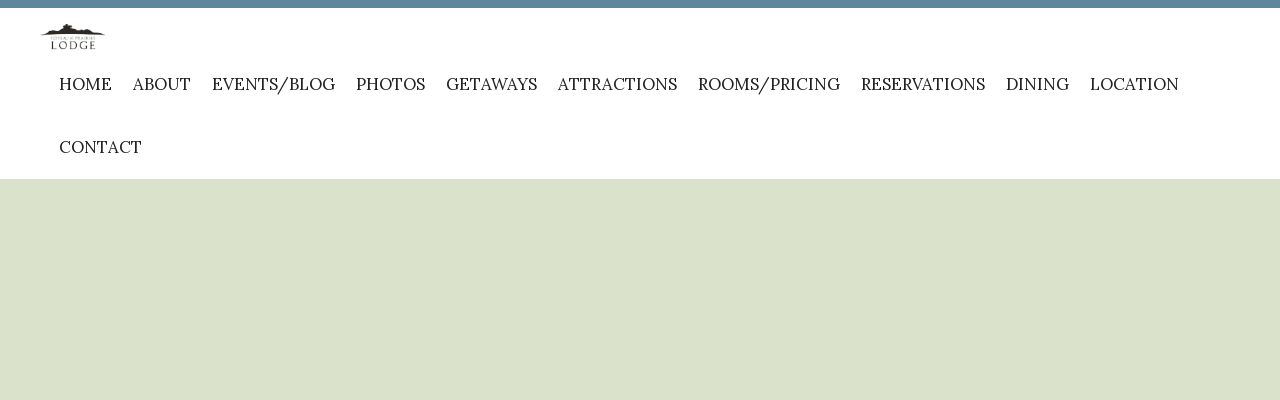

--- FILE ---
content_type: text/html; charset=UTF-8
request_url: https://cdplodge.com/
body_size: 14232
content:
<!DOCTYPE html>
<html lang="en-US">
<head>
<meta charset="UTF-8">
<meta http-equiv="X-UA-Compatible" content="IE=edge,chrome=1">
<meta name="viewport" content="width=device-width, initial-scale=1">
<title>Coteau des Prairies Lodge</title>
<link rel="profile" href="https://gmpg.org/xfn/11">
<link rel="pingback" href="https://cdplodge.com/xmlrpc.php">

<meta name='robots' content='max-image-preview:large' />
	<style>img:is([sizes="auto" i], [sizes^="auto," i]) { contain-intrinsic-size: 3000px 1500px }</style>
	<link rel='dns-prefetch' href='//secure.gravatar.com' />
<link rel='dns-prefetch' href='//stats.wp.com' />
<link rel='dns-prefetch' href='//fonts.googleapis.com' />
<link rel='dns-prefetch' href='//v0.wordpress.com' />
<link rel='dns-prefetch' href='//jetpack.wordpress.com' />
<link rel='dns-prefetch' href='//s0.wp.com' />
<link rel='dns-prefetch' href='//public-api.wordpress.com' />
<link rel='dns-prefetch' href='//0.gravatar.com' />
<link rel='dns-prefetch' href='//1.gravatar.com' />
<link rel='dns-prefetch' href='//2.gravatar.com' />
<link rel="alternate" type="application/rss+xml" title="Coteau des Prairies Lodge &raquo; Feed" href="https://cdplodge.com/feed/" />
<link rel="alternate" type="application/rss+xml" title="Coteau des Prairies Lodge &raquo; Comments Feed" href="https://cdplodge.com/comments/feed/" />
<script type="text/javascript">
/* <![CDATA[ */
window._wpemojiSettings = {"baseUrl":"https:\/\/s.w.org\/images\/core\/emoji\/16.0.1\/72x72\/","ext":".png","svgUrl":"https:\/\/s.w.org\/images\/core\/emoji\/16.0.1\/svg\/","svgExt":".svg","source":{"concatemoji":"https:\/\/cdplodge.com\/wp-includes\/js\/wp-emoji-release.min.js?ver=6.8.3"}};
/*! This file is auto-generated */
!function(s,n){var o,i,e;function c(e){try{var t={supportTests:e,timestamp:(new Date).valueOf()};sessionStorage.setItem(o,JSON.stringify(t))}catch(e){}}function p(e,t,n){e.clearRect(0,0,e.canvas.width,e.canvas.height),e.fillText(t,0,0);var t=new Uint32Array(e.getImageData(0,0,e.canvas.width,e.canvas.height).data),a=(e.clearRect(0,0,e.canvas.width,e.canvas.height),e.fillText(n,0,0),new Uint32Array(e.getImageData(0,0,e.canvas.width,e.canvas.height).data));return t.every(function(e,t){return e===a[t]})}function u(e,t){e.clearRect(0,0,e.canvas.width,e.canvas.height),e.fillText(t,0,0);for(var n=e.getImageData(16,16,1,1),a=0;a<n.data.length;a++)if(0!==n.data[a])return!1;return!0}function f(e,t,n,a){switch(t){case"flag":return n(e,"\ud83c\udff3\ufe0f\u200d\u26a7\ufe0f","\ud83c\udff3\ufe0f\u200b\u26a7\ufe0f")?!1:!n(e,"\ud83c\udde8\ud83c\uddf6","\ud83c\udde8\u200b\ud83c\uddf6")&&!n(e,"\ud83c\udff4\udb40\udc67\udb40\udc62\udb40\udc65\udb40\udc6e\udb40\udc67\udb40\udc7f","\ud83c\udff4\u200b\udb40\udc67\u200b\udb40\udc62\u200b\udb40\udc65\u200b\udb40\udc6e\u200b\udb40\udc67\u200b\udb40\udc7f");case"emoji":return!a(e,"\ud83e\udedf")}return!1}function g(e,t,n,a){var r="undefined"!=typeof WorkerGlobalScope&&self instanceof WorkerGlobalScope?new OffscreenCanvas(300,150):s.createElement("canvas"),o=r.getContext("2d",{willReadFrequently:!0}),i=(o.textBaseline="top",o.font="600 32px Arial",{});return e.forEach(function(e){i[e]=t(o,e,n,a)}),i}function t(e){var t=s.createElement("script");t.src=e,t.defer=!0,s.head.appendChild(t)}"undefined"!=typeof Promise&&(o="wpEmojiSettingsSupports",i=["flag","emoji"],n.supports={everything:!0,everythingExceptFlag:!0},e=new Promise(function(e){s.addEventListener("DOMContentLoaded",e,{once:!0})}),new Promise(function(t){var n=function(){try{var e=JSON.parse(sessionStorage.getItem(o));if("object"==typeof e&&"number"==typeof e.timestamp&&(new Date).valueOf()<e.timestamp+604800&&"object"==typeof e.supportTests)return e.supportTests}catch(e){}return null}();if(!n){if("undefined"!=typeof Worker&&"undefined"!=typeof OffscreenCanvas&&"undefined"!=typeof URL&&URL.createObjectURL&&"undefined"!=typeof Blob)try{var e="postMessage("+g.toString()+"("+[JSON.stringify(i),f.toString(),p.toString(),u.toString()].join(",")+"));",a=new Blob([e],{type:"text/javascript"}),r=new Worker(URL.createObjectURL(a),{name:"wpTestEmojiSupports"});return void(r.onmessage=function(e){c(n=e.data),r.terminate(),t(n)})}catch(e){}c(n=g(i,f,p,u))}t(n)}).then(function(e){for(var t in e)n.supports[t]=e[t],n.supports.everything=n.supports.everything&&n.supports[t],"flag"!==t&&(n.supports.everythingExceptFlag=n.supports.everythingExceptFlag&&n.supports[t]);n.supports.everythingExceptFlag=n.supports.everythingExceptFlag&&!n.supports.flag,n.DOMReady=!1,n.readyCallback=function(){n.DOMReady=!0}}).then(function(){return e}).then(function(){var e;n.supports.everything||(n.readyCallback(),(e=n.source||{}).concatemoji?t(e.concatemoji):e.wpemoji&&e.twemoji&&(t(e.twemoji),t(e.wpemoji)))}))}((window,document),window._wpemojiSettings);
/* ]]> */
</script>
<style id='wp-emoji-styles-inline-css' type='text/css'>

	img.wp-smiley, img.emoji {
		display: inline !important;
		border: none !important;
		box-shadow: none !important;
		height: 1em !important;
		width: 1em !important;
		margin: 0 0.07em !important;
		vertical-align: -0.1em !important;
		background: none !important;
		padding: 0 !important;
	}
</style>
<link rel='stylesheet' id='wp-block-library-css' href='https://cdplodge.com/wp-includes/css/dist/block-library/style.min.css?ver=6.8.3' type='text/css' media='all' />
<style id='classic-theme-styles-inline-css' type='text/css'>
/*! This file is auto-generated */
.wp-block-button__link{color:#fff;background-color:#32373c;border-radius:9999px;box-shadow:none;text-decoration:none;padding:calc(.667em + 2px) calc(1.333em + 2px);font-size:1.125em}.wp-block-file__button{background:#32373c;color:#fff;text-decoration:none}
</style>
<link rel='stylesheet' id='mediaelement-css' href='https://cdplodge.com/wp-includes/js/mediaelement/mediaelementplayer-legacy.min.css?ver=4.2.17' type='text/css' media='all' />
<link rel='stylesheet' id='wp-mediaelement-css' href='https://cdplodge.com/wp-includes/js/mediaelement/wp-mediaelement.min.css?ver=6.8.3' type='text/css' media='all' />
<style id='jetpack-sharing-buttons-style-inline-css' type='text/css'>
.jetpack-sharing-buttons__services-list{display:flex;flex-direction:row;flex-wrap:wrap;gap:0;list-style-type:none;margin:5px;padding:0}.jetpack-sharing-buttons__services-list.has-small-icon-size{font-size:12px}.jetpack-sharing-buttons__services-list.has-normal-icon-size{font-size:16px}.jetpack-sharing-buttons__services-list.has-large-icon-size{font-size:24px}.jetpack-sharing-buttons__services-list.has-huge-icon-size{font-size:36px}@media print{.jetpack-sharing-buttons__services-list{display:none!important}}.editor-styles-wrapper .wp-block-jetpack-sharing-buttons{gap:0;padding-inline-start:0}ul.jetpack-sharing-buttons__services-list.has-background{padding:1.25em 2.375em}
</style>
<style id='global-styles-inline-css' type='text/css'>
:root{--wp--preset--aspect-ratio--square: 1;--wp--preset--aspect-ratio--4-3: 4/3;--wp--preset--aspect-ratio--3-4: 3/4;--wp--preset--aspect-ratio--3-2: 3/2;--wp--preset--aspect-ratio--2-3: 2/3;--wp--preset--aspect-ratio--16-9: 16/9;--wp--preset--aspect-ratio--9-16: 9/16;--wp--preset--color--black: #000000;--wp--preset--color--cyan-bluish-gray: #abb8c3;--wp--preset--color--white: #ffffff;--wp--preset--color--pale-pink: #f78da7;--wp--preset--color--vivid-red: #cf2e2e;--wp--preset--color--luminous-vivid-orange: #ff6900;--wp--preset--color--luminous-vivid-amber: #fcb900;--wp--preset--color--light-green-cyan: #7bdcb5;--wp--preset--color--vivid-green-cyan: #00d084;--wp--preset--color--pale-cyan-blue: #8ed1fc;--wp--preset--color--vivid-cyan-blue: #0693e3;--wp--preset--color--vivid-purple: #9b51e0;--wp--preset--gradient--vivid-cyan-blue-to-vivid-purple: linear-gradient(135deg,rgba(6,147,227,1) 0%,rgb(155,81,224) 100%);--wp--preset--gradient--light-green-cyan-to-vivid-green-cyan: linear-gradient(135deg,rgb(122,220,180) 0%,rgb(0,208,130) 100%);--wp--preset--gradient--luminous-vivid-amber-to-luminous-vivid-orange: linear-gradient(135deg,rgba(252,185,0,1) 0%,rgba(255,105,0,1) 100%);--wp--preset--gradient--luminous-vivid-orange-to-vivid-red: linear-gradient(135deg,rgba(255,105,0,1) 0%,rgb(207,46,46) 100%);--wp--preset--gradient--very-light-gray-to-cyan-bluish-gray: linear-gradient(135deg,rgb(238,238,238) 0%,rgb(169,184,195) 100%);--wp--preset--gradient--cool-to-warm-spectrum: linear-gradient(135deg,rgb(74,234,220) 0%,rgb(151,120,209) 20%,rgb(207,42,186) 40%,rgb(238,44,130) 60%,rgb(251,105,98) 80%,rgb(254,248,76) 100%);--wp--preset--gradient--blush-light-purple: linear-gradient(135deg,rgb(255,206,236) 0%,rgb(152,150,240) 100%);--wp--preset--gradient--blush-bordeaux: linear-gradient(135deg,rgb(254,205,165) 0%,rgb(254,45,45) 50%,rgb(107,0,62) 100%);--wp--preset--gradient--luminous-dusk: linear-gradient(135deg,rgb(255,203,112) 0%,rgb(199,81,192) 50%,rgb(65,88,208) 100%);--wp--preset--gradient--pale-ocean: linear-gradient(135deg,rgb(255,245,203) 0%,rgb(182,227,212) 50%,rgb(51,167,181) 100%);--wp--preset--gradient--electric-grass: linear-gradient(135deg,rgb(202,248,128) 0%,rgb(113,206,126) 100%);--wp--preset--gradient--midnight: linear-gradient(135deg,rgb(2,3,129) 0%,rgb(40,116,252) 100%);--wp--preset--font-size--small: 13px;--wp--preset--font-size--medium: 20px;--wp--preset--font-size--large: 36px;--wp--preset--font-size--x-large: 42px;--wp--preset--spacing--20: 0.44rem;--wp--preset--spacing--30: 0.67rem;--wp--preset--spacing--40: 1rem;--wp--preset--spacing--50: 1.5rem;--wp--preset--spacing--60: 2.25rem;--wp--preset--spacing--70: 3.38rem;--wp--preset--spacing--80: 5.06rem;--wp--preset--shadow--natural: 6px 6px 9px rgba(0, 0, 0, 0.2);--wp--preset--shadow--deep: 12px 12px 50px rgba(0, 0, 0, 0.4);--wp--preset--shadow--sharp: 6px 6px 0px rgba(0, 0, 0, 0.2);--wp--preset--shadow--outlined: 6px 6px 0px -3px rgba(255, 255, 255, 1), 6px 6px rgba(0, 0, 0, 1);--wp--preset--shadow--crisp: 6px 6px 0px rgba(0, 0, 0, 1);}:where(.is-layout-flex){gap: 0.5em;}:where(.is-layout-grid){gap: 0.5em;}body .is-layout-flex{display: flex;}.is-layout-flex{flex-wrap: wrap;align-items: center;}.is-layout-flex > :is(*, div){margin: 0;}body .is-layout-grid{display: grid;}.is-layout-grid > :is(*, div){margin: 0;}:where(.wp-block-columns.is-layout-flex){gap: 2em;}:where(.wp-block-columns.is-layout-grid){gap: 2em;}:where(.wp-block-post-template.is-layout-flex){gap: 1.25em;}:where(.wp-block-post-template.is-layout-grid){gap: 1.25em;}.has-black-color{color: var(--wp--preset--color--black) !important;}.has-cyan-bluish-gray-color{color: var(--wp--preset--color--cyan-bluish-gray) !important;}.has-white-color{color: var(--wp--preset--color--white) !important;}.has-pale-pink-color{color: var(--wp--preset--color--pale-pink) !important;}.has-vivid-red-color{color: var(--wp--preset--color--vivid-red) !important;}.has-luminous-vivid-orange-color{color: var(--wp--preset--color--luminous-vivid-orange) !important;}.has-luminous-vivid-amber-color{color: var(--wp--preset--color--luminous-vivid-amber) !important;}.has-light-green-cyan-color{color: var(--wp--preset--color--light-green-cyan) !important;}.has-vivid-green-cyan-color{color: var(--wp--preset--color--vivid-green-cyan) !important;}.has-pale-cyan-blue-color{color: var(--wp--preset--color--pale-cyan-blue) !important;}.has-vivid-cyan-blue-color{color: var(--wp--preset--color--vivid-cyan-blue) !important;}.has-vivid-purple-color{color: var(--wp--preset--color--vivid-purple) !important;}.has-black-background-color{background-color: var(--wp--preset--color--black) !important;}.has-cyan-bluish-gray-background-color{background-color: var(--wp--preset--color--cyan-bluish-gray) !important;}.has-white-background-color{background-color: var(--wp--preset--color--white) !important;}.has-pale-pink-background-color{background-color: var(--wp--preset--color--pale-pink) !important;}.has-vivid-red-background-color{background-color: var(--wp--preset--color--vivid-red) !important;}.has-luminous-vivid-orange-background-color{background-color: var(--wp--preset--color--luminous-vivid-orange) !important;}.has-luminous-vivid-amber-background-color{background-color: var(--wp--preset--color--luminous-vivid-amber) !important;}.has-light-green-cyan-background-color{background-color: var(--wp--preset--color--light-green-cyan) !important;}.has-vivid-green-cyan-background-color{background-color: var(--wp--preset--color--vivid-green-cyan) !important;}.has-pale-cyan-blue-background-color{background-color: var(--wp--preset--color--pale-cyan-blue) !important;}.has-vivid-cyan-blue-background-color{background-color: var(--wp--preset--color--vivid-cyan-blue) !important;}.has-vivid-purple-background-color{background-color: var(--wp--preset--color--vivid-purple) !important;}.has-black-border-color{border-color: var(--wp--preset--color--black) !important;}.has-cyan-bluish-gray-border-color{border-color: var(--wp--preset--color--cyan-bluish-gray) !important;}.has-white-border-color{border-color: var(--wp--preset--color--white) !important;}.has-pale-pink-border-color{border-color: var(--wp--preset--color--pale-pink) !important;}.has-vivid-red-border-color{border-color: var(--wp--preset--color--vivid-red) !important;}.has-luminous-vivid-orange-border-color{border-color: var(--wp--preset--color--luminous-vivid-orange) !important;}.has-luminous-vivid-amber-border-color{border-color: var(--wp--preset--color--luminous-vivid-amber) !important;}.has-light-green-cyan-border-color{border-color: var(--wp--preset--color--light-green-cyan) !important;}.has-vivid-green-cyan-border-color{border-color: var(--wp--preset--color--vivid-green-cyan) !important;}.has-pale-cyan-blue-border-color{border-color: var(--wp--preset--color--pale-cyan-blue) !important;}.has-vivid-cyan-blue-border-color{border-color: var(--wp--preset--color--vivid-cyan-blue) !important;}.has-vivid-purple-border-color{border-color: var(--wp--preset--color--vivid-purple) !important;}.has-vivid-cyan-blue-to-vivid-purple-gradient-background{background: var(--wp--preset--gradient--vivid-cyan-blue-to-vivid-purple) !important;}.has-light-green-cyan-to-vivid-green-cyan-gradient-background{background: var(--wp--preset--gradient--light-green-cyan-to-vivid-green-cyan) !important;}.has-luminous-vivid-amber-to-luminous-vivid-orange-gradient-background{background: var(--wp--preset--gradient--luminous-vivid-amber-to-luminous-vivid-orange) !important;}.has-luminous-vivid-orange-to-vivid-red-gradient-background{background: var(--wp--preset--gradient--luminous-vivid-orange-to-vivid-red) !important;}.has-very-light-gray-to-cyan-bluish-gray-gradient-background{background: var(--wp--preset--gradient--very-light-gray-to-cyan-bluish-gray) !important;}.has-cool-to-warm-spectrum-gradient-background{background: var(--wp--preset--gradient--cool-to-warm-spectrum) !important;}.has-blush-light-purple-gradient-background{background: var(--wp--preset--gradient--blush-light-purple) !important;}.has-blush-bordeaux-gradient-background{background: var(--wp--preset--gradient--blush-bordeaux) !important;}.has-luminous-dusk-gradient-background{background: var(--wp--preset--gradient--luminous-dusk) !important;}.has-pale-ocean-gradient-background{background: var(--wp--preset--gradient--pale-ocean) !important;}.has-electric-grass-gradient-background{background: var(--wp--preset--gradient--electric-grass) !important;}.has-midnight-gradient-background{background: var(--wp--preset--gradient--midnight) !important;}.has-small-font-size{font-size: var(--wp--preset--font-size--small) !important;}.has-medium-font-size{font-size: var(--wp--preset--font-size--medium) !important;}.has-large-font-size{font-size: var(--wp--preset--font-size--large) !important;}.has-x-large-font-size{font-size: var(--wp--preset--font-size--x-large) !important;}
:where(.wp-block-post-template.is-layout-flex){gap: 1.25em;}:where(.wp-block-post-template.is-layout-grid){gap: 1.25em;}
:where(.wp-block-columns.is-layout-flex){gap: 2em;}:where(.wp-block-columns.is-layout-grid){gap: 2em;}
:root :where(.wp-block-pullquote){font-size: 1.5em;line-height: 1.6;}
</style>
<link rel='stylesheet' id='style-css' href='https://cdplodge.com/wp-content/themes/wall-street/style.css?ver=1.1.3' type='text/css' media='all' />
<link rel='stylesheet' id='genericons-css-css' href='https://cdplodge.com/wp-content/themes/wall-street/css/genericons.css?ver=1.1.3' type='text/css' media='all' />
<link rel='stylesheet' id='flexslider-style-css' href='https://cdplodge.com/wp-content/themes/wall-street/js/flexslider/flexslider.css?ver=1.1.3' type='text/css' media='all' />
<link rel='stylesheet' id='mscrollbar-style-css' href='https://cdplodge.com/wp-content/themes/wall-street/js/mCustomScrollbar/jquery.mCustomScrollbar.css?ver=1.1.3' type='text/css' media='all' />
<style id='akismet-widget-style-inline-css' type='text/css'>

			.a-stats {
				--akismet-color-mid-green: #357b49;
				--akismet-color-white: #fff;
				--akismet-color-light-grey: #f6f7f7;

				max-width: 350px;
				width: auto;
			}

			.a-stats * {
				all: unset;
				box-sizing: border-box;
			}

			.a-stats strong {
				font-weight: 600;
			}

			.a-stats a.a-stats__link,
			.a-stats a.a-stats__link:visited,
			.a-stats a.a-stats__link:active {
				background: var(--akismet-color-mid-green);
				border: none;
				box-shadow: none;
				border-radius: 8px;
				color: var(--akismet-color-white);
				cursor: pointer;
				display: block;
				font-family: -apple-system, BlinkMacSystemFont, 'Segoe UI', 'Roboto', 'Oxygen-Sans', 'Ubuntu', 'Cantarell', 'Helvetica Neue', sans-serif;
				font-weight: 500;
				padding: 12px;
				text-align: center;
				text-decoration: none;
				transition: all 0.2s ease;
			}

			/* Extra specificity to deal with TwentyTwentyOne focus style */
			.widget .a-stats a.a-stats__link:focus {
				background: var(--akismet-color-mid-green);
				color: var(--akismet-color-white);
				text-decoration: none;
			}

			.a-stats a.a-stats__link:hover {
				filter: brightness(110%);
				box-shadow: 0 4px 12px rgba(0, 0, 0, 0.06), 0 0 2px rgba(0, 0, 0, 0.16);
			}

			.a-stats .count {
				color: var(--akismet-color-white);
				display: block;
				font-size: 1.5em;
				line-height: 1.4;
				padding: 0 13px;
				white-space: nowrap;
			}
		
</style>
<link rel='stylesheet' id='jetpack-subscriptions-css' href='https://cdplodge.com/wp-content/plugins/jetpack/modules/subscriptions/subscriptions.css?ver=14.6' type='text/css' media='all' />
<style id='jetpack_facebook_likebox-inline-css' type='text/css'>
.widget_facebook_likebox {
	overflow: hidden;
}

</style>
<link rel='stylesheet' id='gpp-alt-style-css' href='https://cdplodge.com/wp-content/themes/wall-street/css/default.css?ver=6.8.3' type='text/css' media='all' />
<link rel='stylesheet' id='gpp-custom-fonts-css' href='https://fonts.googleapis.com/css?family=Bitter%3A400%2C700%2C400italic%7CLora%3A400%2C700%2C400italic&#038;ver=6.8.3' type='text/css' media='all' />
<link rel='stylesheet' id='sharedaddy-css' href='https://cdplodge.com/wp-content/plugins/jetpack/modules/sharedaddy/sharing.css?ver=14.6' type='text/css' media='all' />
<link rel='stylesheet' id='social-logos-css' href='https://cdplodge.com/wp-content/plugins/jetpack/_inc/social-logos/social-logos.min.css?ver=14.6' type='text/css' media='all' />
<script type="text/javascript" src="https://cdplodge.com/wp-includes/js/jquery/jquery.min.js?ver=3.7.1" id="jquery-core-js"></script>
<script type="text/javascript" src="https://cdplodge.com/wp-includes/js/jquery/jquery-migrate.min.js?ver=3.4.1" id="jquery-migrate-js"></script>
<script type="text/javascript" src="https://cdplodge.com/wp-content/themes/wall-street/js/flexslider/jquery.flexslider-min.js?ver=1.1.3" id="wallstreet-flexslider-js"></script>
<script type="text/javascript" src="https://cdplodge.com/wp-content/themes/wall-street/js/mCustomScrollbar/jquery.mCustomScrollbar.min.js?ver=1.1.3" id="wallstreet-mscrollbar-js"></script>
<script type="text/javascript" src="https://cdplodge.com/wp-content/themes/wall-street/js/waypoints.min.js?ver=1.1.3" id="wallstreet-waypoints-js"></script>
<script type="text/javascript" src="https://cdplodge.com/wp-content/themes/wall-street/js/waypoints-sticky.min.js?ver=1.1.3" id="wallstreet-waypoints-sticky-js"></script>
<script type="text/javascript" src="https://cdplodge.com/wp-content/themes/wall-street/js/scripts.js?ver=1.1.3" id="wallstreet-scripts-js"></script>
<script type="text/javascript" src="https://cdplodge.com/wp-content/themes/wall-street/js/flexslider-custom.js?ver=1.1.3" id="wallstreet-flexslider-custom-js"></script>
<script type="text/javascript" src="https://cdplodge.com/wp-content/themes/wall-street/js/home-slideshow.js?ver=1.1.3" id="home-slideshow-js"></script>
<link rel="https://api.w.org/" href="https://cdplodge.com/wp-json/" /><link rel="alternate" title="JSON" type="application/json" href="https://cdplodge.com/wp-json/wp/v2/pages/59746" /><link rel="EditURI" type="application/rsd+xml" title="RSD" href="https://cdplodge.com/xmlrpc.php?rsd" />
<meta name="generator" content="WordPress 6.8.3" />
<link rel="canonical" href="https://cdplodge.com/" />
<link rel='shortlink' href='https://wp.me/P1SZii-fxE' />
<link rel="alternate" title="oEmbed (JSON)" type="application/json+oembed" href="https://cdplodge.com/wp-json/oembed/1.0/embed?url=https%3A%2F%2Fcdplodge.com%2F" />
<link rel="alternate" title="oEmbed (XML)" type="text/xml+oembed" href="https://cdplodge.com/wp-json/oembed/1.0/embed?url=https%3A%2F%2Fcdplodge.com%2F&#038;format=xml" />
	<style>img#wpstats{display:none}</style>
		<!-- BeginHeader --><style type="text/css">h1, h2, h3, h4, h5, h6, ul.menu li a { font-family: 'Bitter'; }body, p, textarea, input, h2.site-description { font-family: 'Lora'; }</style><!-- EndHeader --><style type="text/css" id="custom-background-css">
body.custom-background { background-color: #dbe2cc; }
</style>
	
<!-- Jetpack Open Graph Tags -->
<meta property="og:type" content="website" />
<meta property="og:title" content="Coteau des Prairies Lodge" />
<meta property="og:url" content="https://cdplodge.com/" />
<meta property="og:site_name" content="Coteau des Prairies Lodge" />
<meta property="og:image" content="https://cdplodge.com/wp-content/uploads/2019/05/IMG_8903-copy.jpg" />
<meta property="og:image:width" content="2048" />
<meta property="og:image:height" content="1365" />
<meta property="og:image:alt" content="" />
<meta property="og:locale" content="en_US" />
<meta name="twitter:text:title" content="Experience the Real Dakota" />
<meta name="twitter:image" content="https://cdplodge.com/wp-content/uploads/2019/05/IMG_8903-copy.jpg?w=640" />
<meta name="twitter:card" content="summary_large_image" />
<meta name="twitter:description" content="Visit the post for more." />

<!-- End Jetpack Open Graph Tags -->
<!-- BeginHeader --><style type="text/css">#blog-section .entry-meta { display: none; }</style><!-- EndHeader --><link rel="icon" href="https://cdplodge.com/wp-content/uploads/2016/08/cropped-Coteau-Logo-Gray2Tint-xLRG-32x32.jpg" sizes="32x32" />
<link rel="icon" href="https://cdplodge.com/wp-content/uploads/2016/08/cropped-Coteau-Logo-Gray2Tint-xLRG-192x192.jpg" sizes="192x192" />
<link rel="apple-touch-icon" href="https://cdplodge.com/wp-content/uploads/2016/08/cropped-Coteau-Logo-Gray2Tint-xLRG-180x180.jpg" />
<meta name="msapplication-TileImage" content="https://cdplodge.com/wp-content/uploads/2016/08/cropped-Coteau-Logo-Gray2Tint-xLRG-270x270.jpg" />
</head>

<body data-rsssl=1 class="home wp-singular page-template-default page page-id-59746 custom-background wp-theme-wall-street browser-chrome single-author has-sidebar">
	<!-- Global site tag (gtag.js) - Google Analytics -->
<script async src="https://www.googletagmanager.com/gtag/js?id=UA-113503529-1"></script>
<script>
  window.dataLayer = window.dataLayer || [];
  function gtag(){dataLayer.push(arguments);}
  gtag('js', new Date());

  gtag('config', 'UA-113503529-1');
</script>
	<!-- End Global site tag (gtag.js) - Google Analytics -->
	<div id="preloader">
		<div id="spinner"></div>
	</div>
		<div id="masthead-wrap" >
		
<div id="home-slider-wrap">
	<div id="home-slider">
		<div class="flexslider home-slider">
	        <ul class="slides">

									<li>
						<div class="slide ">
							<img width="1620" height="1080" src="https://cdplodge.com/wp-content/uploads/2018/02/IMG_6640-1.jpg" class="attachment-slide size-slide" alt="" decoding="async" fetchpriority="high" srcset="https://cdplodge.com/wp-content/uploads/2018/02/IMG_6640-1.jpg 1620w, https://cdplodge.com/wp-content/uploads/2018/02/IMG_6640-1-600x400.jpg 600w, https://cdplodge.com/wp-content/uploads/2018/02/IMG_6640-1-768x512.jpg 768w, https://cdplodge.com/wp-content/uploads/2018/02/IMG_6640-1-1280x853.jpg 1280w, https://cdplodge.com/wp-content/uploads/2018/02/IMG_6640-1-420x280.jpg 420w" sizes="(max-width: 1620px) 100vw, 1620px" data-attachment-id="16313" data-permalink="https://cdplodge.com/img_6640-1/" data-orig-file="https://cdplodge.com/wp-content/uploads/2018/02/IMG_6640-1.jpg" data-orig-size="1620,1080" data-comments-opened="1" data-image-meta="{&quot;aperture&quot;:&quot;16&quot;,&quot;credit&quot;:&quot;&quot;,&quot;camera&quot;:&quot;Canon EOS 6D&quot;,&quot;caption&quot;:&quot;&quot;,&quot;created_timestamp&quot;:&quot;1387817056&quot;,&quot;copyright&quot;:&quot;&quot;,&quot;focal_length&quot;:&quot;105&quot;,&quot;iso&quot;:&quot;2000&quot;,&quot;shutter_speed&quot;:&quot;0.0166666666667&quot;,&quot;title&quot;:&quot;&quot;,&quot;orientation&quot;:&quot;0&quot;}" data-image-title="A REAL GETAWAY" data-image-description="" data-image-caption="" data-medium-file="https://cdplodge.com/wp-content/uploads/2018/02/IMG_6640-1-600x400.jpg" data-large-file="https://cdplodge.com/wp-content/uploads/2018/02/IMG_6640-1-1280x853.jpg" />
															<div class="flex-caption">
																			<h2 class="home-slide-title">
											A REAL GETAWAY										</h2>
									
									
																	</div>
														</div>
					</li>
									<li>
						<div class="slide ">
							<img width="1620" height="1080" src="https://cdplodge.com/wp-content/uploads/2018/02/IMG_8715-1.jpg" class="attachment-slide size-slide" alt="" decoding="async" srcset="https://cdplodge.com/wp-content/uploads/2018/02/IMG_8715-1.jpg 1620w, https://cdplodge.com/wp-content/uploads/2018/02/IMG_8715-1-600x400.jpg 600w, https://cdplodge.com/wp-content/uploads/2018/02/IMG_8715-1-768x512.jpg 768w, https://cdplodge.com/wp-content/uploads/2018/02/IMG_8715-1-1280x853.jpg 1280w, https://cdplodge.com/wp-content/uploads/2018/02/IMG_8715-1-420x280.jpg 420w" sizes="(max-width: 1620px) 100vw, 1620px" data-attachment-id="16314" data-permalink="https://cdplodge.com/img_8715-1/" data-orig-file="https://cdplodge.com/wp-content/uploads/2018/02/IMG_8715-1.jpg" data-orig-size="1620,1080" data-comments-opened="1" data-image-meta="{&quot;aperture&quot;:&quot;2.8&quot;,&quot;credit&quot;:&quot;&quot;,&quot;camera&quot;:&quot;Canon EOS 6D&quot;,&quot;caption&quot;:&quot;&quot;,&quot;created_timestamp&quot;:&quot;1372247808&quot;,&quot;copyright&quot;:&quot;&quot;,&quot;focal_length&quot;:&quot;55&quot;,&quot;iso&quot;:&quot;100&quot;,&quot;shutter_speed&quot;:&quot;0.0166666666667&quot;,&quot;title&quot;:&quot;&quot;,&quot;orientation&quot;:&quot;0&quot;}" data-image-title="FOR FRIENDS AND FAMILY" data-image-description="" data-image-caption="" data-medium-file="https://cdplodge.com/wp-content/uploads/2018/02/IMG_8715-1-600x400.jpg" data-large-file="https://cdplodge.com/wp-content/uploads/2018/02/IMG_8715-1-1280x853.jpg" />
															<div class="flex-caption">
																			<h2 class="home-slide-title">
											FOR FRIENDS AND FAMILY										</h2>
									
									
																	</div>
														</div>
					</li>
									<li>
						<div class="slide ">
							<img width="1620" height="1080" src="https://cdplodge.com/wp-content/uploads/2018/02/IMG_9091-1.jpg" class="attachment-slide size-slide" alt="" decoding="async" srcset="https://cdplodge.com/wp-content/uploads/2018/02/IMG_9091-1.jpg 1620w, https://cdplodge.com/wp-content/uploads/2018/02/IMG_9091-1-600x400.jpg 600w, https://cdplodge.com/wp-content/uploads/2018/02/IMG_9091-1-768x512.jpg 768w, https://cdplodge.com/wp-content/uploads/2018/02/IMG_9091-1-1280x853.jpg 1280w, https://cdplodge.com/wp-content/uploads/2018/02/IMG_9091-1-420x280.jpg 420w" sizes="(max-width: 1620px) 100vw, 1620px" data-attachment-id="16315" data-permalink="https://cdplodge.com/img_9091-1/" data-orig-file="https://cdplodge.com/wp-content/uploads/2018/02/IMG_9091-1.jpg" data-orig-size="1620,1080" data-comments-opened="1" data-image-meta="{&quot;aperture&quot;:&quot;20&quot;,&quot;credit&quot;:&quot;PhotoRx Media&quot;,&quot;camera&quot;:&quot;Canon EOS 6D&quot;,&quot;caption&quot;:&quot;&quot;,&quot;created_timestamp&quot;:&quot;1402635501&quot;,&quot;copyright&quot;:&quot;&quot;,&quot;focal_length&quot;:&quot;200&quot;,&quot;iso&quot;:&quot;1600&quot;,&quot;shutter_speed&quot;:&quot;0.00625&quot;,&quot;title&quot;:&quot;&quot;,&quot;orientation&quot;:&quot;0&quot;}" data-image-title="SPECTACULAR PRAIRIE VIEWS" data-image-description="" data-image-caption="" data-medium-file="https://cdplodge.com/wp-content/uploads/2018/02/IMG_9091-1-600x400.jpg" data-large-file="https://cdplodge.com/wp-content/uploads/2018/02/IMG_9091-1-1280x853.jpg" />
															<div class="flex-caption">
																			<h2 class="home-slide-title">
											SPECTACULAR PRAIRIE VIEWS										</h2>
									
									
																	</div>
														</div>
					</li>
									<li>
						<div class="slide ">
							<img width="1620" height="1080" src="https://cdplodge.com/wp-content/uploads/2018/02/IMG_0701-1.jpg" class="attachment-slide size-slide" alt="" decoding="async" srcset="https://cdplodge.com/wp-content/uploads/2018/02/IMG_0701-1.jpg 1620w, https://cdplodge.com/wp-content/uploads/2018/02/IMG_0701-1-600x400.jpg 600w, https://cdplodge.com/wp-content/uploads/2018/02/IMG_0701-1-768x512.jpg 768w, https://cdplodge.com/wp-content/uploads/2018/02/IMG_0701-1-1280x853.jpg 1280w, https://cdplodge.com/wp-content/uploads/2018/02/IMG_0701-1-420x280.jpg 420w" sizes="(max-width: 1620px) 100vw, 1620px" data-attachment-id="16316" data-permalink="https://cdplodge.com/img_0701-1/" data-orig-file="https://cdplodge.com/wp-content/uploads/2018/02/IMG_0701-1.jpg" data-orig-size="1620,1080" data-comments-opened="1" data-image-meta="{&quot;aperture&quot;:&quot;22&quot;,&quot;credit&quot;:&quot;&quot;,&quot;camera&quot;:&quot;Canon EOS 6D&quot;,&quot;caption&quot;:&quot;&quot;,&quot;created_timestamp&quot;:&quot;1360950264&quot;,&quot;copyright&quot;:&quot;&quot;,&quot;focal_length&quot;:&quot;24&quot;,&quot;iso&quot;:&quot;800&quot;,&quot;shutter_speed&quot;:&quot;1&quot;,&quot;title&quot;:&quot;&quot;,&quot;orientation&quot;:&quot;0&quot;}" data-image-title="RUSTIC YET REFINED" data-image-description="" data-image-caption="" data-medium-file="https://cdplodge.com/wp-content/uploads/2018/02/IMG_0701-1-600x400.jpg" data-large-file="https://cdplodge.com/wp-content/uploads/2018/02/IMG_0701-1-1280x853.jpg" />
															<div class="flex-caption">
																			<h2 class="home-slide-title">
											RUSTIC YET REFINED										</h2>
									
									
																	</div>
														</div>
					</li>
									<li>
						<div class="slide ">
							<img width="1620" height="1080" src="https://cdplodge.com/wp-content/uploads/2018/02/IMG_0852-1.jpg" class="attachment-slide size-slide" alt="" decoding="async" srcset="https://cdplodge.com/wp-content/uploads/2018/02/IMG_0852-1.jpg 1620w, https://cdplodge.com/wp-content/uploads/2018/02/IMG_0852-1-600x400.jpg 600w, https://cdplodge.com/wp-content/uploads/2018/02/IMG_0852-1-768x512.jpg 768w, https://cdplodge.com/wp-content/uploads/2018/02/IMG_0852-1-1280x853.jpg 1280w, https://cdplodge.com/wp-content/uploads/2018/02/IMG_0852-1-420x280.jpg 420w" sizes="(max-width: 1620px) 100vw, 1620px" data-attachment-id="16317" data-permalink="https://cdplodge.com/img_0852-1/" data-orig-file="https://cdplodge.com/wp-content/uploads/2018/02/IMG_0852-1.jpg" data-orig-size="1620,1080" data-comments-opened="1" data-image-meta="{&quot;aperture&quot;:&quot;18&quot;,&quot;credit&quot;:&quot;&quot;,&quot;camera&quot;:&quot;Canon EOS 6D&quot;,&quot;caption&quot;:&quot;&quot;,&quot;created_timestamp&quot;:&quot;1361006501&quot;,&quot;copyright&quot;:&quot;&quot;,&quot;focal_length&quot;:&quot;17&quot;,&quot;iso&quot;:&quot;800&quot;,&quot;shutter_speed&quot;:&quot;0.1&quot;,&quot;title&quot;:&quot;&quot;,&quot;orientation&quot;:&quot;0&quot;}" data-image-title="WIDE OPEN SPACES" data-image-description="" data-image-caption="" data-medium-file="https://cdplodge.com/wp-content/uploads/2018/02/IMG_0852-1-600x400.jpg" data-large-file="https://cdplodge.com/wp-content/uploads/2018/02/IMG_0852-1-1280x853.jpg" />
															<div class="flex-caption">
																			<h2 class="home-slide-title">
											WIDE OPEN SPACES										</h2>
									
									
																	</div>
														</div>
					</li>
									<li>
						<div class="slide ">
							<img width="1620" height="1080" src="https://cdplodge.com/wp-content/uploads/2018/02/IMG_1199-1.jpg" class="attachment-slide size-slide" alt="" decoding="async" srcset="https://cdplodge.com/wp-content/uploads/2018/02/IMG_1199-1.jpg 1620w, https://cdplodge.com/wp-content/uploads/2018/02/IMG_1199-1-600x400.jpg 600w, https://cdplodge.com/wp-content/uploads/2018/02/IMG_1199-1-768x512.jpg 768w, https://cdplodge.com/wp-content/uploads/2018/02/IMG_1199-1-1280x853.jpg 1280w, https://cdplodge.com/wp-content/uploads/2018/02/IMG_1199-1-420x280.jpg 420w" sizes="(max-width: 1620px) 100vw, 1620px" data-attachment-id="16318" data-permalink="https://cdplodge.com/img_1199-1/" data-orig-file="https://cdplodge.com/wp-content/uploads/2018/02/IMG_1199-1.jpg" data-orig-size="1620,1080" data-comments-opened="1" data-image-meta="{&quot;aperture&quot;:&quot;22&quot;,&quot;credit&quot;:&quot;&quot;,&quot;camera&quot;:&quot;Canon EOS 6D&quot;,&quot;caption&quot;:&quot;&quot;,&quot;created_timestamp&quot;:&quot;1361113350&quot;,&quot;copyright&quot;:&quot;&quot;,&quot;focal_length&quot;:&quot;30&quot;,&quot;iso&quot;:&quot;400&quot;,&quot;shutter_speed&quot;:&quot;0.3&quot;,&quot;title&quot;:&quot;&quot;,&quot;orientation&quot;:&quot;0&quot;}" data-image-title="AWE INSPIRING ATMOSPHERE" data-image-description="" data-image-caption="" data-medium-file="https://cdplodge.com/wp-content/uploads/2018/02/IMG_1199-1-600x400.jpg" data-large-file="https://cdplodge.com/wp-content/uploads/2018/02/IMG_1199-1-1280x853.jpg" />
															<div class="flex-caption">
																			<h2 class="home-slide-title">
											AWE INSPIRING ATMOSPHERE										</h2>
									
									
																	</div>
														</div>
					</li>
									<li>
						<div class="slide ">
							<img width="1620" height="1080" src="https://cdplodge.com/wp-content/uploads/2018/02/IMG_1947-1.jpg" class="attachment-slide size-slide" alt="" decoding="async" srcset="https://cdplodge.com/wp-content/uploads/2018/02/IMG_1947-1.jpg 1620w, https://cdplodge.com/wp-content/uploads/2018/02/IMG_1947-1-600x400.jpg 600w, https://cdplodge.com/wp-content/uploads/2018/02/IMG_1947-1-768x512.jpg 768w, https://cdplodge.com/wp-content/uploads/2018/02/IMG_1947-1-1280x853.jpg 1280w, https://cdplodge.com/wp-content/uploads/2018/02/IMG_1947-1-420x280.jpg 420w" sizes="(max-width: 1620px) 100vw, 1620px" data-attachment-id="16319" data-permalink="https://cdplodge.com/img_1947-1/" data-orig-file="https://cdplodge.com/wp-content/uploads/2018/02/IMG_1947-1.jpg" data-orig-size="1620,1080" data-comments-opened="1" data-image-meta="{&quot;aperture&quot;:&quot;2.8&quot;,&quot;credit&quot;:&quot;&quot;,&quot;camera&quot;:&quot;Canon EOS 6D&quot;,&quot;caption&quot;:&quot;&quot;,&quot;created_timestamp&quot;:&quot;1379525061&quot;,&quot;copyright&quot;:&quot;&quot;,&quot;focal_length&quot;:&quot;62&quot;,&quot;iso&quot;:&quot;100&quot;,&quot;shutter_speed&quot;:&quot;0.0166666666667&quot;,&quot;title&quot;:&quot;&quot;,&quot;orientation&quot;:&quot;0&quot;}" data-image-title="A NEW LEGENDARY EXPERIENCE" data-image-description="" data-image-caption="" data-medium-file="https://cdplodge.com/wp-content/uploads/2018/02/IMG_1947-1-600x400.jpg" data-large-file="https://cdplodge.com/wp-content/uploads/2018/02/IMG_1947-1-1280x853.jpg" />
															<div class="flex-caption">
																			<h2 class="home-slide-title">
											A NEW LEGENDARY EXPERIENCE										</h2>
									
									
																	</div>
														</div>
					</li>
							</ul> <!-- .slides -->
		</div> <!-- .flexslider -->
	</div> <!-- #home-slider -->
</div>
	</div><!-- #masthead-wrap -->
	<div id="menu-wrap">
		<header id="masthead" class="site-header" role="banner">
			<div class="site-branding">
				<h1 class="site-title">
					<a href="https://cdplodge.com/" rel="home">
													<img class="sitetitle" src="https://cdplodge.com/wp-content/uploads/2014/04/Coteau-Logo-Gray2Tint-SML-white-background-copy.png" alt="Coteau des Prairies Lodge" />
											</a>
				</h1>
				<h2 class="site-description"></h2>
			</div>
			<nav id="site-navigation" class="main-navigation" role="navigation">
				<h1 class="menu-toggle">Menu</h1>
				<a class="skip-link screen-reader-text" href="#content">Skip to content</a>

				<div class="menu"><ul>
<li class="current_page_item"><a href="https://cdplodge.com/">Home</a></li><li class="page_item page-item-1548 page_item_has_children"><a href="https://cdplodge.com/about/">About</a>
<ul class='children'>
	<li class="page_item page-item-2316"><a href="https://cdplodge.com/about/the-story/">Our Story</a></li>
	<li class="page_item page-item-2318"><a href="https://cdplodge.com/about/the-name/">The Name</a></li>
	<li class="page_item page-item-2320"><a href="https://cdplodge.com/about/the-lodge/">The Lodge</a></li>
	<li class="page_item page-item-2323"><a href="https://cdplodge.com/about/coteau-des-prairies-legendary/">The Legends</a></li>
</ul>
</li>
<li class="page_item page-item-59750"><a href="https://cdplodge.com/whats-going-on-up-at-the-lodge/">Events/Blog</a></li>
<li class="page_item page-item-2978 page_item_has_children"><a href="https://cdplodge.com/photos/">Photos</a>
<ul class='children'>
	<li class="page_item page-item-1319"><a href="https://cdplodge.com/photos/videos/">Videos</a></li>
</ul>
</li>
<li class="page_item page-item-2280 page_item_has_children"><a href="https://cdplodge.com/your-getaway/">Getaways</a>
<ul class='children'>
	<li class="page_item page-item-2283"><a href="https://cdplodge.com/your-getaway/vacations/">Vacations</a></li>
	<li class="page_item page-item-2287"><a href="https://cdplodge.com/your-getaway/reunions/">Reunions</a></li>
	<li class="page_item page-item-2291 page_item_has_children"><a href="https://cdplodge.com/your-getaway/weddings/">Weddings</a>
	<ul class='children'>
		<li class="page_item page-item-4926"><a href="https://cdplodge.com/your-getaway/weddings/wedding-services-pricing/">Wedding Services &#038; Pricing</a></li>
	</ul>
</li>
	<li class="page_item page-item-2294"><a href="https://cdplodge.com/your-getaway/receptions/">Receptions</a></li>
	<li class="page_item page-item-2296"><a href="https://cdplodge.com/your-getaway/meetings/">Business</a></li>
	<li class="page_item page-item-2298"><a href="https://cdplodge.com/your-getaway/retreats/">Retreats</a></li>
</ul>
</li>
<li class="page_item page-item-2305 page_item_has_children"><a href="https://cdplodge.com/attractions/">Attractions</a>
<ul class='children'>
	<li class="page_item page-item-2307"><a href="https://cdplodge.com/attractions/farm-tours/">Farm Tours</a></li>
	<li class="page_item page-item-2309"><a href="https://cdplodge.com/attractions/hunting-fishing/">Hunting &#038; Fishing</a></li>
	<li class="page_item page-item-2312"><a href="https://cdplodge.com/attractions/outdoor-recreation/">Outdoor Recreation</a></li>
	<li class="page_item page-item-2314"><a href="https://cdplodge.com/attractions/quilting-crafting/">Quilting &#038; Crafting</a></li>
	<li class="page_item page-item-1827"><a href="https://cdplodge.com/attractions/links/">Nearby Attractions &#038; Dining</a></li>
</ul>
</li>
<li class="page_item page-item-1800 page_item_has_children"><a href="https://cdplodge.com/rooms/">Rooms/Pricing</a>
<ul class='children'>
	<li class="page_item page-item-2328"><a href="https://cdplodge.com/rooms/regular-rooms/">Regular Rooms</a></li>
	<li class="page_item page-item-2330"><a href="https://cdplodge.com/rooms/the-suite/">The Suite</a></li>
	<li class="page_item page-item-2332"><a href="https://cdplodge.com/rooms/whole-lodge/">Whole Lodge</a></li>
	<li class="page_item page-item-2334"><a href="https://cdplodge.com/rooms/meetings-events/">Meetings &#038; Events</a></li>
</ul>
</li>
<li class="page_item page-item-2735"><a href="https://cdplodge.com/reservations/">Reservations</a></li>
<li class="page_item page-item-2341"><a href="https://cdplodge.com/dining/">Dining</a></li>
<li class="page_item page-item-1110 page_item_has_children"><a href="https://cdplodge.com/location/">Location</a>
<ul class='children'>
	<li class="page_item page-item-1163"><a href="https://cdplodge.com/location/directions/">Directions</a></li>
</ul>
</li>
<li class="page_item page-item-533"><a href="https://cdplodge.com/contact/">Contact</a></li>
</ul></div>
			</nav><!-- #site-navigation -->
		</header><!-- #masthead -->
	</div><!-- #menu-wrap -->
<div id="page" class="hfeed site">
		<div id="content" class="site-content">
	<div id="primary" class="content-area">
		<main id="main" class="site-main" role="main">

			
				
<article id="post-59746" class="post-59746 page type-page status-publish has-post-thumbnail hentry">
	<header class="entry-header">
		<h1 class="entry-title">Experience the Real Dakota</h1>
	</header><!-- .entry-header -->

	<div class="entry-content">
		
<p>Coteau des Prairies Lodge is truly a one-of-a-kind getaway experience. Perched on the northernmost ridge of the Coteau des Prairies, where the breathtaking view is second to none, prairie farms and fields unfold from below like a patchwork quilt. You will find yourself at home at our rustic, yet refined lodge, constructed with native North Dakota pine. With custom log and steel architecture, you will be awed at every turn, from our magnificent great room to our signature lookout. In the pasture surrounding the lodge, where our cattle graze, you will find a new kind of relaxing vacation. Created and operated by a farming family, the lodge atmosphere embodies the legacy of the multi-generational farms from our area. From our warm country welcome and hearty homemade meals to our outdoor expeditions and hands-on farming fun, your rural experience comes alive! With 13 bedrooms, large open spaces and plenty to do, there is something here for everyone.</p>



<figure class="wp-block-image size-large"><img loading="lazy" decoding="async" width="1280" height="853" data-attachment-id="32785" data-permalink="https://cdplodge.com/img_8903-copy-2/" data-orig-file="https://cdplodge.com/wp-content/uploads/2019/05/IMG_8903-copy.jpg" data-orig-size="2048,1365" data-comments-opened="1" data-image-meta="{&quot;aperture&quot;:&quot;5.6&quot;,&quot;credit&quot;:&quot;&quot;,&quot;camera&quot;:&quot;Canon EOS 6D&quot;,&quot;caption&quot;:&quot;&quot;,&quot;created_timestamp&quot;:&quot;1372915365&quot;,&quot;copyright&quot;:&quot;&quot;,&quot;focal_length&quot;:&quot;130&quot;,&quot;iso&quot;:&quot;320&quot;,&quot;shutter_speed&quot;:&quot;0.008&quot;,&quot;title&quot;:&quot;&quot;,&quot;orientation&quot;:&quot;0&quot;}" data-image-title="IMG_8903 copy" data-image-description="" data-image-caption="" data-medium-file="https://cdplodge.com/wp-content/uploads/2019/05/IMG_8903-copy-600x400.jpg" data-large-file="https://cdplodge.com/wp-content/uploads/2019/05/IMG_8903-copy-1280x853.jpg" src="https://cdplodge.com/wp-content/uploads/2019/05/IMG_8903-copy-1280x853.jpg" alt="" class="wp-image-32785" srcset="https://cdplodge.com/wp-content/uploads/2019/05/IMG_8903-copy-1280x853.jpg 1280w, https://cdplodge.com/wp-content/uploads/2019/05/IMG_8903-copy-600x400.jpg 600w, https://cdplodge.com/wp-content/uploads/2019/05/IMG_8903-copy-768x512.jpg 768w, https://cdplodge.com/wp-content/uploads/2019/05/IMG_8903-copy-420x280.jpg 420w, https://cdplodge.com/wp-content/uploads/2019/05/IMG_8903-copy.jpg 2048w" sizes="auto, (max-width: 1280px) 100vw, 1280px" /></figure>
<div class="sharedaddy sd-sharing-enabled"><div class="robots-nocontent sd-block sd-social sd-social-icon sd-sharing"><h3 class="sd-title">Share this:</h3><div class="sd-content"><ul><li class="share-facebook"><a rel="nofollow noopener noreferrer"
				data-shared="sharing-facebook-59746"
				class="share-facebook sd-button share-icon no-text"
				href="https://cdplodge.com/?share=facebook"
				target="_blank"
				aria-labelledby="sharing-facebook-59746"
				>
				<span id="sharing-facebook-59746" hidden>Click to share on Facebook (Opens in new window)</span>
				<span>Facebook</span>
			</a></li><li class="share-twitter"><a rel="nofollow noopener noreferrer"
				data-shared="sharing-twitter-59746"
				class="share-twitter sd-button share-icon no-text"
				href="https://cdplodge.com/?share=twitter"
				target="_blank"
				aria-labelledby="sharing-twitter-59746"
				>
				<span id="sharing-twitter-59746" hidden>Click to share on X (Opens in new window)</span>
				<span>X</span>
			</a></li><li class="share-pinterest"><a rel="nofollow noopener noreferrer"
				data-shared="sharing-pinterest-59746"
				class="share-pinterest sd-button share-icon no-text"
				href="https://cdplodge.com/?share=pinterest"
				target="_blank"
				aria-labelledby="sharing-pinterest-59746"
				>
				<span id="sharing-pinterest-59746" hidden>Click to share on Pinterest (Opens in new window)</span>
				<span>Pinterest</span>
			</a></li><li class="share-email"><a rel="nofollow noopener noreferrer"
				data-shared="sharing-email-59746"
				class="share-email sd-button share-icon no-text"
				href="mailto:?subject=%5BShared%20Post%5D%20Experience%20the%20Real%20Dakota&#038;body=https%3A%2F%2Fcdplodge.com%2F&#038;share=email"
				target="_blank"
				aria-labelledby="sharing-email-59746"
				data-email-share-error-title="Do you have email set up?" data-email-share-error-text="If you&#039;re having problems sharing via email, you might not have email set up for your browser. You may need to create a new email yourself." data-email-share-nonce="6f7440ce64" data-email-share-track-url="https://cdplodge.com/?share=email">
				<span id="sharing-email-59746" hidden>Click to email a link to a friend (Opens in new window)</span>
				<span>Email</span>
			</a></li><li class="share-end"></li></ul></div></div></div>			</div><!-- .entry-content -->
	</article><!-- #post-## -->

				
			
		</main><!-- #main -->
	</div><!-- #primary -->

		<div id="secondary" class="widget-area" role="complementary">
				<aside id="search-5" class="widget widget_search"><h1 class="widget-title">Search Our Website</h1><form role="search" method="get" class="search-form" action="https://cdplodge.com/">
	<label>
		<span class="screen-reader-text">Search for:</span>
		<input type="search" class="search-field" placeholder="Search &hellip;" value="" name="s">
	</label>
	<input type="submit" class="search-submit" value="Search">
</form>
</aside><aside id="archives-5" class="widget widget_archive"><h1 class="widget-title">Blog Archives</h1>		<label class="screen-reader-text" for="archives-dropdown-5">Blog Archives</label>
		<select id="archives-dropdown-5" name="archive-dropdown">
			
			<option value="">Select Month</option>
				<option value='https://cdplodge.com/2024/04/'> April 2024 </option>
	<option value='https://cdplodge.com/2023/04/'> April 2023 </option>
	<option value='https://cdplodge.com/2023/01/'> January 2023 </option>
	<option value='https://cdplodge.com/2022/04/'> April 2022 </option>
	<option value='https://cdplodge.com/2021/04/'> April 2021 </option>
	<option value='https://cdplodge.com/2021/02/'> February 2021 </option>
	<option value='https://cdplodge.com/2020/02/'> February 2020 </option>
	<option value='https://cdplodge.com/2019/12/'> December 2019 </option>
	<option value='https://cdplodge.com/2019/10/'> October 2019 </option>
	<option value='https://cdplodge.com/2019/09/'> September 2019 </option>
	<option value='https://cdplodge.com/2019/08/'> August 2019 </option>
	<option value='https://cdplodge.com/2019/06/'> June 2019 </option>
	<option value='https://cdplodge.com/2019/05/'> May 2019 </option>
	<option value='https://cdplodge.com/2019/04/'> April 2019 </option>
	<option value='https://cdplodge.com/2019/03/'> March 2019 </option>
	<option value='https://cdplodge.com/2019/02/'> February 2019 </option>
	<option value='https://cdplodge.com/2019/01/'> January 2019 </option>
	<option value='https://cdplodge.com/2018/12/'> December 2018 </option>
	<option value='https://cdplodge.com/2018/11/'> November 2018 </option>
	<option value='https://cdplodge.com/2018/10/'> October 2018 </option>
	<option value='https://cdplodge.com/2018/09/'> September 2018 </option>
	<option value='https://cdplodge.com/2018/08/'> August 2018 </option>
	<option value='https://cdplodge.com/2018/07/'> July 2018 </option>
	<option value='https://cdplodge.com/2018/05/'> May 2018 </option>
	<option value='https://cdplodge.com/2018/04/'> April 2018 </option>
	<option value='https://cdplodge.com/2018/03/'> March 2018 </option>
	<option value='https://cdplodge.com/2018/02/'> February 2018 </option>
	<option value='https://cdplodge.com/2018/01/'> January 2018 </option>
	<option value='https://cdplodge.com/2017/12/'> December 2017 </option>
	<option value='https://cdplodge.com/2017/11/'> November 2017 </option>
	<option value='https://cdplodge.com/2017/10/'> October 2017 </option>
	<option value='https://cdplodge.com/2017/09/'> September 2017 </option>
	<option value='https://cdplodge.com/2017/08/'> August 2017 </option>
	<option value='https://cdplodge.com/2017/06/'> June 2017 </option>
	<option value='https://cdplodge.com/2017/05/'> May 2017 </option>
	<option value='https://cdplodge.com/2017/04/'> April 2017 </option>
	<option value='https://cdplodge.com/2017/03/'> March 2017 </option>
	<option value='https://cdplodge.com/2017/02/'> February 2017 </option>
	<option value='https://cdplodge.com/2017/01/'> January 2017 </option>
	<option value='https://cdplodge.com/2016/11/'> November 2016 </option>
	<option value='https://cdplodge.com/2016/10/'> October 2016 </option>
	<option value='https://cdplodge.com/2016/09/'> September 2016 </option>
	<option value='https://cdplodge.com/2016/08/'> August 2016 </option>
	<option value='https://cdplodge.com/2016/07/'> July 2016 </option>
	<option value='https://cdplodge.com/2016/06/'> June 2016 </option>
	<option value='https://cdplodge.com/2016/05/'> May 2016 </option>
	<option value='https://cdplodge.com/2016/04/'> April 2016 </option>
	<option value='https://cdplodge.com/2016/03/'> March 2016 </option>
	<option value='https://cdplodge.com/2016/02/'> February 2016 </option>
	<option value='https://cdplodge.com/2016/01/'> January 2016 </option>
	<option value='https://cdplodge.com/2015/12/'> December 2015 </option>
	<option value='https://cdplodge.com/2015/11/'> November 2015 </option>
	<option value='https://cdplodge.com/2015/10/'> October 2015 </option>
	<option value='https://cdplodge.com/2015/09/'> September 2015 </option>
	<option value='https://cdplodge.com/2015/08/'> August 2015 </option>
	<option value='https://cdplodge.com/2015/07/'> July 2015 </option>
	<option value='https://cdplodge.com/2015/06/'> June 2015 </option>
	<option value='https://cdplodge.com/2015/05/'> May 2015 </option>
	<option value='https://cdplodge.com/2015/04/'> April 2015 </option>
	<option value='https://cdplodge.com/2015/03/'> March 2015 </option>
	<option value='https://cdplodge.com/2015/02/'> February 2015 </option>
	<option value='https://cdplodge.com/2015/01/'> January 2015 </option>
	<option value='https://cdplodge.com/2014/11/'> November 2014 </option>
	<option value='https://cdplodge.com/2014/10/'> October 2014 </option>
	<option value='https://cdplodge.com/2014/09/'> September 2014 </option>
	<option value='https://cdplodge.com/2014/08/'> August 2014 </option>
	<option value='https://cdplodge.com/2014/07/'> July 2014 </option>
	<option value='https://cdplodge.com/2014/06/'> June 2014 </option>
	<option value='https://cdplodge.com/2014/05/'> May 2014 </option>
	<option value='https://cdplodge.com/2014/04/'> April 2014 </option>
	<option value='https://cdplodge.com/2014/03/'> March 2014 </option>
	<option value='https://cdplodge.com/2014/02/'> February 2014 </option>
	<option value='https://cdplodge.com/2014/01/'> January 2014 </option>
	<option value='https://cdplodge.com/2013/12/'> December 2013 </option>
	<option value='https://cdplodge.com/2013/11/'> November 2013 </option>
	<option value='https://cdplodge.com/2013/10/'> October 2013 </option>
	<option value='https://cdplodge.com/2013/09/'> September 2013 </option>
	<option value='https://cdplodge.com/2013/08/'> August 2013 </option>
	<option value='https://cdplodge.com/2013/07/'> July 2013 </option>
	<option value='https://cdplodge.com/2013/06/'> June 2013 </option>
	<option value='https://cdplodge.com/2013/05/'> May 2013 </option>
	<option value='https://cdplodge.com/2013/04/'> April 2013 </option>
	<option value='https://cdplodge.com/2013/03/'> March 2013 </option>
	<option value='https://cdplodge.com/2013/02/'> February 2013 </option>
	<option value='https://cdplodge.com/2013/01/'> January 2013 </option>
	<option value='https://cdplodge.com/2012/12/'> December 2012 </option>
	<option value='https://cdplodge.com/2012/11/'> November 2012 </option>
	<option value='https://cdplodge.com/2012/10/'> October 2012 </option>
	<option value='https://cdplodge.com/2012/09/'> September 2012 </option>
	<option value='https://cdplodge.com/2012/08/'> August 2012 </option>
	<option value='https://cdplodge.com/2012/07/'> July 2012 </option>
	<option value='https://cdplodge.com/2012/06/'> June 2012 </option>
	<option value='https://cdplodge.com/2012/05/'> May 2012 </option>
	<option value='https://cdplodge.com/2012/04/'> April 2012 </option>
	<option value='https://cdplodge.com/2012/03/'> March 2012 </option>
	<option value='https://cdplodge.com/2012/02/'> February 2012 </option>
	<option value='https://cdplodge.com/2012/01/'> January 2012 </option>
	<option value='https://cdplodge.com/2011/12/'> December 2011 </option>
	<option value='https://cdplodge.com/2011/11/'> November 2011 </option>
	<option value='https://cdplodge.com/2011/10/'> October 2011 </option>
	<option value='https://cdplodge.com/2011/09/'> September 2011 </option>
	<option value='https://cdplodge.com/2011/08/'> August 2011 </option>
	<option value='https://cdplodge.com/2011/07/'> July 2011 </option>
	<option value='https://cdplodge.com/2011/06/'> June 2011 </option>
	<option value='https://cdplodge.com/2011/05/'> May 2011 </option>
	<option value='https://cdplodge.com/2011/04/'> April 2011 </option>

		</select>

			<script type="text/javascript">
/* <![CDATA[ */

(function() {
	var dropdown = document.getElementById( "archives-dropdown-5" );
	function onSelectChange() {
		if ( dropdown.options[ dropdown.selectedIndex ].value !== '' ) {
			document.location.href = this.options[ this.selectedIndex ].value;
		}
	}
	dropdown.onchange = onSelectChange;
})();

/* ]]> */
</script>
</aside><aside id="wpcom_social_media_icons_widget-5" class="widget widget_wpcom_social_media_icons_widget"><h1 class="widget-title">Social</h1><ul><li><a href="https://www.facebook.com/cdplodge/" class="genericon genericon-facebook" target="_blank"><span class="screen-reader-text">View cdplodge&#8217;s profile on Facebook</span></a></li><li><a href="https://twitter.com/cdplodge/" class="genericon genericon-twitter" target="_blank"><span class="screen-reader-text">View cdplodge&#8217;s profile on Twitter</span></a></li><li><a href="https://www.instagram.com/cdplodge/" class="genericon genericon-instagram" target="_blank"><span class="screen-reader-text">View cdplodge&#8217;s profile on Instagram</span></a></li><li><a href="https://www.pinterest.com/cdplodge/" class="genericon genericon-pinterest" target="_blank"><span class="screen-reader-text">View cdplodge&#8217;s profile on Pinterest</span></a></li></ul></aside>	</div><!-- #secondary -->

	</div><!-- #content -->
</div><!-- #page -->
	<footer id="colophon" class="site-footer" role="contentinfo">
		
			<div id="footer-widgets" class="three">

							<div id="widget-1" class="widget">
					<aside class="widget"><span class="widget-title-container"><h3 class="widget-title">About Us</h3></span>			<div class="textwidget">Coteau des Prairies Lodge is truly a one-of-a-kind getaway experience. Perched on the northernmost ridge of the Coteau des Prairies, where the breathtaking view is second to none, prairie farms and fields unfold from below like a patchwork quilt. You will find yourself at home at our rustic, yet refined lodge, constructed with native North Dakota pine. With custom log and steel architecture, you will be awed at every turn, from our magnificent great room to our signature lookout. In the pasture surrounding the lodge, where our cattle graze, you will find a new kind of relaxing vacation. Created and operated by a farming family, the lodge atmosphere embodies the legacy of the multi-generational farms from our area. From our warm country welcome and hearty homemade meals to our outdoor expeditions and hands-on farming fun, your rural experience comes alive! With 13 bedrooms, large open spaces and plenty to do, there is something here for everyone.</div>
		</aside>				</div>
			
							<div id="widget-2" class="widget">
					<aside class="widget"><span class="widget-title-container"><h3 class="widget-title">Contact Us</h3></span>			<div class="textwidget"><p>Coteau des Prairies Lodge<br />
9953 141st Ave SE<br />
Havana, ND 58043<br />
olivia@cdplodge.com<br />
701-680-1175</p>
</div>
		</aside><aside class="widget"><span class="widget-title-container"><h3 class="widget-title">Subscribe to our Blog</h3></span>
			<div class="wp-block-jetpack-subscriptions__container">
			<form action="#" method="post" accept-charset="utf-8" id="subscribe-blog-blog_subscription-9"
				data-blog="27881666"
				data-post_access_level="everybody" >
									<div id="subscribe-text"><p>Enter your email address to subscribe to our blog and receive notifications of events, promotions, giveaways and more!</p>
</div>
										<p id="subscribe-email">
						<label id="jetpack-subscribe-label"
							class="screen-reader-text"
							for="subscribe-field-blog_subscription-9">
							Email Address						</label>
						<input type="email" name="email" required="required"
																					value=""
							id="subscribe-field-blog_subscription-9"
							placeholder="Email Address"
						/>
					</p>

					<p id="subscribe-submit"
											>
						<input type="hidden" name="action" value="subscribe"/>
						<input type="hidden" name="source" value="https://cdplodge.com/"/>
						<input type="hidden" name="sub-type" value="widget"/>
						<input type="hidden" name="redirect_fragment" value="subscribe-blog-blog_subscription-9"/>
						<input type="hidden" id="_wpnonce" name="_wpnonce" value="0684d864f0" /><input type="hidden" name="_wp_http_referer" value="/" />						<button type="submit"
															class="wp-block-button__link"
																					name="jetpack_subscriptions_widget"
						>
							Subscribe						</button>
					</p>
							</form>
							<div class="wp-block-jetpack-subscriptions__subscount">
					Join 2,298 other subscribers				</div>
						</div>
			
</aside>				</div>
			
							<div id="widget-3" class="widget">
					<aside class="widget"><span class="widget-title-container"><h3 class="widget-title"><a href="https://www.facebook.com/cdplodge">Like Us</a></h3></span>		<div id="fb-root"></div>
		<div class="fb-page" data-href="https://www.facebook.com/cdplodge" data-width="315"  data-height="130" data-hide-cover="false" data-show-facepile="false" data-tabs="false" data-hide-cta="false" data-small-header="false">
		<div class="fb-xfbml-parse-ignore"><blockquote cite="https://www.facebook.com/cdplodge"><a href="https://www.facebook.com/cdplodge">Like Us</a></blockquote></div>
		</div>
		</aside><aside class="widget"><a href="http://www.ndtourism.com" target="_blank"><img width="2878" height="702" src="https://cdplodge.com/wp-content/uploads/2015/01/2014-New-NDLegendary-LOGO-WHT.png" class="image wp-image-6623 alignnone attachment-full size-full" alt="" style="max-width: 100%; height: auto;" decoding="async" loading="lazy" srcset="https://cdplodge.com/wp-content/uploads/2015/01/2014-New-NDLegendary-LOGO-WHT.png 2878w, https://cdplodge.com/wp-content/uploads/2015/01/2014-New-NDLegendary-LOGO-WHT-600x146.png 600w, https://cdplodge.com/wp-content/uploads/2015/01/2014-New-NDLegendary-LOGO-WHT-1280x312.png 1280w" sizes="auto, (max-width: 2878px) 100vw, 2878px" data-attachment-id="6623" data-permalink="https://cdplodge.com/2014-new-ndlegendary-logo-wht/" data-orig-file="https://cdplodge.com/wp-content/uploads/2015/01/2014-New-NDLegendary-LOGO-WHT.png" data-orig-size="2878,702" data-comments-opened="1" data-image-meta="{&quot;aperture&quot;:&quot;0&quot;,&quot;credit&quot;:&quot;&quot;,&quot;camera&quot;:&quot;&quot;,&quot;caption&quot;:&quot;&quot;,&quot;created_timestamp&quot;:&quot;0&quot;,&quot;copyright&quot;:&quot;&quot;,&quot;focal_length&quot;:&quot;0&quot;,&quot;iso&quot;:&quot;0&quot;,&quot;shutter_speed&quot;:&quot;0&quot;,&quot;title&quot;:&quot;&quot;,&quot;orientation&quot;:&quot;0&quot;}" data-image-title="2014-New-NDLegendary-LOGO-WHT" data-image-description="" data-image-caption="" data-medium-file="https://cdplodge.com/wp-content/uploads/2015/01/2014-New-NDLegendary-LOGO-WHT-600x146.png" data-large-file="https://cdplodge.com/wp-content/uploads/2015/01/2014-New-NDLegendary-LOGO-WHT-1280x312.png" /></a></aside>				</div>
			
			</div><!-- end #footer-widgets -->

				<div class="site-info">
						Proudly powered by <a href="http://wordpress.org/" title="Semantic Personal Publishing Platform" >WordPress</a>.
			<a href="http://graphpaperpress.com/themes/wallstreet/">Wall Street Business Theme</a> by <a href="http://graphpaperpress.com">Graph Paper Press</a>.		</div><!-- .site-info -->
	</footer><!-- #colophon -->


<script type="speculationrules">
{"prefetch":[{"source":"document","where":{"and":[{"href_matches":"\/*"},{"not":{"href_matches":["\/wp-*.php","\/wp-admin\/*","\/wp-content\/uploads\/*","\/wp-content\/*","\/wp-content\/plugins\/*","\/wp-content\/themes\/wall-street\/*","\/*\\?(.+)"]}},{"not":{"selector_matches":"a[rel~=\"nofollow\"]"}},{"not":{"selector_matches":".no-prefetch, .no-prefetch a"}}]},"eagerness":"conservative"}]}
</script>
		<div id="jp-carousel-loading-overlay">
			<div id="jp-carousel-loading-wrapper">
				<span id="jp-carousel-library-loading">&nbsp;</span>
			</div>
		</div>
		<div class="jp-carousel-overlay jp-carousel-light" style="display: none;">

		<div class="jp-carousel-container jp-carousel-light">
			<!-- The Carousel Swiper -->
			<div
				class="jp-carousel-wrap swiper-container jp-carousel-swiper-container jp-carousel-transitions"
				itemscope
				itemtype="https://schema.org/ImageGallery">
				<div class="jp-carousel swiper-wrapper"></div>
				<div class="jp-swiper-button-prev swiper-button-prev">
					<svg width="25" height="24" viewBox="0 0 25 24" fill="none" xmlns="http://www.w3.org/2000/svg">
						<mask id="maskPrev" mask-type="alpha" maskUnits="userSpaceOnUse" x="8" y="6" width="9" height="12">
							<path d="M16.2072 16.59L11.6496 12L16.2072 7.41L14.8041 6L8.8335 12L14.8041 18L16.2072 16.59Z" fill="white"/>
						</mask>
						<g mask="url(#maskPrev)">
							<rect x="0.579102" width="23.8823" height="24" fill="#FFFFFF"/>
						</g>
					</svg>
				</div>
				<div class="jp-swiper-button-next swiper-button-next">
					<svg width="25" height="24" viewBox="0 0 25 24" fill="none" xmlns="http://www.w3.org/2000/svg">
						<mask id="maskNext" mask-type="alpha" maskUnits="userSpaceOnUse" x="8" y="6" width="8" height="12">
							<path d="M8.59814 16.59L13.1557 12L8.59814 7.41L10.0012 6L15.9718 12L10.0012 18L8.59814 16.59Z" fill="white"/>
						</mask>
						<g mask="url(#maskNext)">
							<rect x="0.34375" width="23.8822" height="24" fill="#FFFFFF"/>
						</g>
					</svg>
				</div>
			</div>
			<!-- The main close buton -->
			<div class="jp-carousel-close-hint">
				<svg width="25" height="24" viewBox="0 0 25 24" fill="none" xmlns="http://www.w3.org/2000/svg">
					<mask id="maskClose" mask-type="alpha" maskUnits="userSpaceOnUse" x="5" y="5" width="15" height="14">
						<path d="M19.3166 6.41L17.9135 5L12.3509 10.59L6.78834 5L5.38525 6.41L10.9478 12L5.38525 17.59L6.78834 19L12.3509 13.41L17.9135 19L19.3166 17.59L13.754 12L19.3166 6.41Z" fill="white"/>
					</mask>
					<g mask="url(#maskClose)">
						<rect x="0.409668" width="23.8823" height="24" fill="#FFFFFF"/>
					</g>
				</svg>
			</div>
			<!-- Image info, comments and meta -->
			<div class="jp-carousel-info">
				<div class="jp-carousel-info-footer">
					<div class="jp-carousel-pagination-container">
						<div class="jp-swiper-pagination swiper-pagination"></div>
						<div class="jp-carousel-pagination"></div>
					</div>
					<div class="jp-carousel-photo-title-container">
						<h2 class="jp-carousel-photo-caption"></h2>
					</div>
					<div class="jp-carousel-photo-icons-container">
						<a href="#" class="jp-carousel-icon-btn jp-carousel-icon-info" aria-label="Toggle photo metadata visibility">
							<span class="jp-carousel-icon">
								<svg width="25" height="24" viewBox="0 0 25 24" fill="none" xmlns="http://www.w3.org/2000/svg">
									<mask id="maskInfo" mask-type="alpha" maskUnits="userSpaceOnUse" x="2" y="2" width="21" height="20">
										<path fill-rule="evenodd" clip-rule="evenodd" d="M12.7537 2C7.26076 2 2.80273 6.48 2.80273 12C2.80273 17.52 7.26076 22 12.7537 22C18.2466 22 22.7046 17.52 22.7046 12C22.7046 6.48 18.2466 2 12.7537 2ZM11.7586 7V9H13.7488V7H11.7586ZM11.7586 11V17H13.7488V11H11.7586ZM4.79292 12C4.79292 16.41 8.36531 20 12.7537 20C17.142 20 20.7144 16.41 20.7144 12C20.7144 7.59 17.142 4 12.7537 4C8.36531 4 4.79292 7.59 4.79292 12Z" fill="white"/>
									</mask>
									<g mask="url(#maskInfo)">
										<rect x="0.8125" width="23.8823" height="24" fill="#FFFFFF"/>
									</g>
								</svg>
							</span>
						</a>
												<a href="#" class="jp-carousel-icon-btn jp-carousel-icon-comments" aria-label="Toggle photo comments visibility">
							<span class="jp-carousel-icon">
								<svg width="25" height="24" viewBox="0 0 25 24" fill="none" xmlns="http://www.w3.org/2000/svg">
									<mask id="maskComments" mask-type="alpha" maskUnits="userSpaceOnUse" x="2" y="2" width="21" height="20">
										<path fill-rule="evenodd" clip-rule="evenodd" d="M4.3271 2H20.2486C21.3432 2 22.2388 2.9 22.2388 4V16C22.2388 17.1 21.3432 18 20.2486 18H6.31729L2.33691 22V4C2.33691 2.9 3.2325 2 4.3271 2ZM6.31729 16H20.2486V4H4.3271V18L6.31729 16Z" fill="white"/>
									</mask>
									<g mask="url(#maskComments)">
										<rect x="0.34668" width="23.8823" height="24" fill="#FFFFFF"/>
									</g>
								</svg>

								<span class="jp-carousel-has-comments-indicator" aria-label="This image has comments."></span>
							</span>
						</a>
											</div>
				</div>
				<div class="jp-carousel-info-extra">
					<div class="jp-carousel-info-content-wrapper">
						<div class="jp-carousel-photo-title-container">
							<h2 class="jp-carousel-photo-title"></h2>
						</div>
						<div class="jp-carousel-comments-wrapper">
															<div id="jp-carousel-comments-loading">
									<span>Loading Comments...</span>
								</div>
								<div class="jp-carousel-comments"></div>
								<div id="jp-carousel-comment-form-container">
									<span id="jp-carousel-comment-form-spinner">&nbsp;</span>
									<div id="jp-carousel-comment-post-results"></div>
																														<form id="jp-carousel-comment-form">
												<label for="jp-carousel-comment-form-comment-field" class="screen-reader-text">Write a Comment...</label>
												<textarea
													name="comment"
													class="jp-carousel-comment-form-field jp-carousel-comment-form-textarea"
													id="jp-carousel-comment-form-comment-field"
													placeholder="Write a Comment..."
												></textarea>
												<div id="jp-carousel-comment-form-submit-and-info-wrapper">
													<div id="jp-carousel-comment-form-commenting-as">
																													<fieldset>
																<label for="jp-carousel-comment-form-email-field">Email (Required)</label>
																<input type="text" name="email" class="jp-carousel-comment-form-field jp-carousel-comment-form-text-field" id="jp-carousel-comment-form-email-field" />
															</fieldset>
															<fieldset>
																<label for="jp-carousel-comment-form-author-field">Name (Required)</label>
																<input type="text" name="author" class="jp-carousel-comment-form-field jp-carousel-comment-form-text-field" id="jp-carousel-comment-form-author-field" />
															</fieldset>
															<fieldset>
																<label for="jp-carousel-comment-form-url-field">Website</label>
																<input type="text" name="url" class="jp-carousel-comment-form-field jp-carousel-comment-form-text-field" id="jp-carousel-comment-form-url-field" />
															</fieldset>
																											</div>
													<input
														type="submit"
														name="submit"
														class="jp-carousel-comment-form-button"
														id="jp-carousel-comment-form-button-submit"
														value="Post Comment" />
												</div>
											</form>
																											</div>
													</div>
						<div class="jp-carousel-image-meta">
							<div class="jp-carousel-title-and-caption">
								<div class="jp-carousel-photo-info">
									<h3 class="jp-carousel-caption" itemprop="caption description"></h3>
								</div>

								<div class="jp-carousel-photo-description"></div>
							</div>
							<ul class="jp-carousel-image-exif" style="display: none;"></ul>
							<a class="jp-carousel-image-download" href="#" target="_blank" style="display: none;">
								<svg width="25" height="24" viewBox="0 0 25 24" fill="none" xmlns="http://www.w3.org/2000/svg">
									<mask id="mask0" mask-type="alpha" maskUnits="userSpaceOnUse" x="3" y="3" width="19" height="18">
										<path fill-rule="evenodd" clip-rule="evenodd" d="M5.84615 5V19H19.7775V12H21.7677V19C21.7677 20.1 20.8721 21 19.7775 21H5.84615C4.74159 21 3.85596 20.1 3.85596 19V5C3.85596 3.9 4.74159 3 5.84615 3H12.8118V5H5.84615ZM14.802 5V3H21.7677V10H19.7775V6.41L9.99569 16.24L8.59261 14.83L18.3744 5H14.802Z" fill="white"/>
									</mask>
									<g mask="url(#mask0)">
										<rect x="0.870605" width="23.8823" height="24" fill="#FFFFFF"/>
									</g>
								</svg>
								<span class="jp-carousel-download-text"></span>
							</a>
							<div class="jp-carousel-image-map" style="display: none;"></div>
						</div>
					</div>
				</div>
			</div>
		</div>

		</div>
		
	<script type="text/javascript">
		window.WPCOM_sharing_counts = {"https:\/\/cdplodge.com\/":59746};
	</script>
						<link rel='stylesheet' id='jetpack-carousel-swiper-css-css' href='https://cdplodge.com/wp-content/plugins/jetpack/modules/carousel/swiper-bundle.css?ver=14.6' type='text/css' media='all' />
<link rel='stylesheet' id='jetpack-carousel-css' href='https://cdplodge.com/wp-content/plugins/jetpack/modules/carousel/jetpack-carousel.css?ver=14.6' type='text/css' media='all' />
<link rel='stylesheet' id='jetpack_social_media_icons_widget-css' href='https://cdplodge.com/wp-content/plugins/jetpack/modules/widgets/social-media-icons/style.css?ver=20150602' type='text/css' media='all' />
<script type="text/javascript" src="https://cdplodge.com/wp-content/themes/wall-street/js/navigation.js?ver=1.1.3" id="wallstreet-navigation-js"></script>
<script type="text/javascript" src="https://cdplodge.com/wp-content/themes/wall-street/js/skip-link-focus-fix.js?ver=1.1.3" id="wallstreet-skip-link-focus-fix-js"></script>
<script type="text/javascript" src="https://cdplodge.com/wp-content/themes/wall-street/js/fullscreenapi.js?ver=1.1.3" id="fullscreen-api-js"></script>
<script type="text/javascript" id="jetpack-facebook-embed-js-extra">
/* <![CDATA[ */
var jpfbembed = {"appid":"249643311490","locale":"en_US"};
/* ]]> */
</script>
<script type="text/javascript" src="https://cdplodge.com/wp-content/plugins/jetpack/_inc/build/facebook-embed.min.js?ver=14.6" id="jetpack-facebook-embed-js"></script>
<script type="text/javascript" id="jetpack-stats-js-before">
/* <![CDATA[ */
_stq = window._stq || [];
_stq.push([ "view", JSON.parse("{\"v\":\"ext\",\"blog\":\"27881666\",\"post\":\"59746\",\"tz\":\"-6\",\"srv\":\"cdplodge.com\",\"j\":\"1:14.6\"}") ]);
_stq.push([ "clickTrackerInit", "27881666", "59746" ]);
/* ]]> */
</script>
<script type="text/javascript" src="https://stats.wp.com/e-202604.js" id="jetpack-stats-js" defer="defer" data-wp-strategy="defer"></script>
<script type="text/javascript" id="jetpack-carousel-js-extra">
/* <![CDATA[ */
var jetpackSwiperLibraryPath = {"url":"https:\/\/cdplodge.com\/wp-content\/plugins\/jetpack\/_inc\/build\/carousel\/swiper-bundle.min.js"};
var jetpackCarouselStrings = {"widths":[370,700,1000,1200,1400,2000],"is_logged_in":"","lang":"en","ajaxurl":"https:\/\/cdplodge.com\/wp-admin\/admin-ajax.php","nonce":"e06f73cf45","display_exif":"0","display_comments":"1","single_image_gallery":"1","single_image_gallery_media_file":"","background_color":"white","comment":"Comment","post_comment":"Post Comment","write_comment":"Write a Comment...","loading_comments":"Loading Comments...","image_label":"Open image in full-screen.","download_original":"View full size <span class=\"photo-size\">{0}<span class=\"photo-size-times\">\u00d7<\/span>{1}<\/span>","no_comment_text":"Please be sure to submit some text with your comment.","no_comment_email":"Please provide an email address to comment.","no_comment_author":"Please provide your name to comment.","comment_post_error":"Sorry, but there was an error posting your comment. Please try again later.","comment_approved":"Your comment was approved.","comment_unapproved":"Your comment is in moderation.","camera":"Camera","aperture":"Aperture","shutter_speed":"Shutter Speed","focal_length":"Focal Length","copyright":"Copyright","comment_registration":"0","require_name_email":"1","login_url":"https:\/\/cdplodge.com\/wp-login.php?redirect_to=https%3A%2F%2Fcdplodge.com%2F","blog_id":"1","meta_data":["camera","aperture","shutter_speed","focal_length","copyright"]};
/* ]]> */
</script>
<script type="text/javascript" src="https://cdplodge.com/wp-content/plugins/jetpack/_inc/build/carousel/jetpack-carousel.min.js?ver=14.6" id="jetpack-carousel-js"></script>
<script type="text/javascript" id="sharing-js-js-extra">
/* <![CDATA[ */
var sharing_js_options = {"lang":"en","counts":"1","is_stats_active":"1"};
/* ]]> */
</script>
<script type="text/javascript" src="https://cdplodge.com/wp-content/plugins/jetpack/_inc/build/sharedaddy/sharing.min.js?ver=14.6" id="sharing-js-js"></script>
<script type="text/javascript" id="sharing-js-js-after">
/* <![CDATA[ */
var windowOpen;
			( function () {
				function matches( el, sel ) {
					return !! (
						el.matches && el.matches( sel ) ||
						el.msMatchesSelector && el.msMatchesSelector( sel )
					);
				}

				document.body.addEventListener( 'click', function ( event ) {
					if ( ! event.target ) {
						return;
					}

					var el;
					if ( matches( event.target, 'a.share-facebook' ) ) {
						el = event.target;
					} else if ( event.target.parentNode && matches( event.target.parentNode, 'a.share-facebook' ) ) {
						el = event.target.parentNode;
					}

					if ( el ) {
						event.preventDefault();

						// If there's another sharing window open, close it.
						if ( typeof windowOpen !== 'undefined' ) {
							windowOpen.close();
						}
						windowOpen = window.open( el.getAttribute( 'href' ), 'wpcomfacebook', 'menubar=1,resizable=1,width=600,height=400' );
						return false;
					}
				} );
			} )();
var windowOpen;
			( function () {
				function matches( el, sel ) {
					return !! (
						el.matches && el.matches( sel ) ||
						el.msMatchesSelector && el.msMatchesSelector( sel )
					);
				}

				document.body.addEventListener( 'click', function ( event ) {
					if ( ! event.target ) {
						return;
					}

					var el;
					if ( matches( event.target, 'a.share-twitter' ) ) {
						el = event.target;
					} else if ( event.target.parentNode && matches( event.target.parentNode, 'a.share-twitter' ) ) {
						el = event.target.parentNode;
					}

					if ( el ) {
						event.preventDefault();

						// If there's another sharing window open, close it.
						if ( typeof windowOpen !== 'undefined' ) {
							windowOpen.close();
						}
						windowOpen = window.open( el.getAttribute( 'href' ), 'wpcomtwitter', 'menubar=1,resizable=1,width=600,height=350' );
						return false;
					}
				} );
			} )();
/* ]]> */
</script>

</body>
</html>